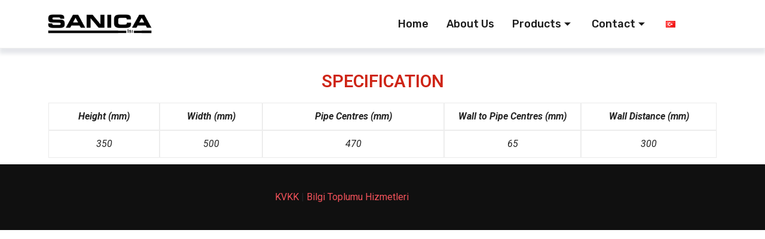

--- FILE ---
content_type: text/html; charset=UTF-8
request_url: https://www.sanicaisi.com.tr/en/design-radiator/products/steel-design-radiators/mira/
body_size: 69269
content:
   <!DOCTYPE html>
 <html lang="en-US">

   <head>
       <meta charset="UTF-8">
       <meta name="viewport" content="width=device-width, initial-scale=1, maximum-scale=1">
       <title>MIRA &#8211; Sanica Isı</title>
<meta name='robots' content='max-image-preview:large' />
<link rel="alternate" href="https://www.sanicaisi.com.tr/dizayn-radyator/urunler/celik-dizayn-radyatorler/mira/" hreflang="tr" />
<link rel="alternate" href="https://www.sanicaisi.com.tr/en/design-radiator/products/steel-design-radiators/mira/" hreflang="en" />
<link rel="alternate" type="application/rss+xml" title="Sanica Isı &raquo; Feed" href="https://www.sanicaisi.com.tr/en/feed/" />
<link rel="alternate" type="application/rss+xml" title="Sanica Isı &raquo; Comments Feed" href="https://www.sanicaisi.com.tr/en/comments/feed/" />
<script type="text/javascript">
/* <![CDATA[ */
window._wpemojiSettings = {"baseUrl":"https:\/\/s.w.org\/images\/core\/emoji\/14.0.0\/72x72\/","ext":".png","svgUrl":"https:\/\/s.w.org\/images\/core\/emoji\/14.0.0\/svg\/","svgExt":".svg","source":{"concatemoji":"https:\/\/www.sanicaisi.com.tr\/wp-includes\/js\/wp-emoji-release.min.js?ver=6.4.5"}};
/*! This file is auto-generated */
!function(i,n){var o,s,e;function c(e){try{var t={supportTests:e,timestamp:(new Date).valueOf()};sessionStorage.setItem(o,JSON.stringify(t))}catch(e){}}function p(e,t,n){e.clearRect(0,0,e.canvas.width,e.canvas.height),e.fillText(t,0,0);var t=new Uint32Array(e.getImageData(0,0,e.canvas.width,e.canvas.height).data),r=(e.clearRect(0,0,e.canvas.width,e.canvas.height),e.fillText(n,0,0),new Uint32Array(e.getImageData(0,0,e.canvas.width,e.canvas.height).data));return t.every(function(e,t){return e===r[t]})}function u(e,t,n){switch(t){case"flag":return n(e,"\ud83c\udff3\ufe0f\u200d\u26a7\ufe0f","\ud83c\udff3\ufe0f\u200b\u26a7\ufe0f")?!1:!n(e,"\ud83c\uddfa\ud83c\uddf3","\ud83c\uddfa\u200b\ud83c\uddf3")&&!n(e,"\ud83c\udff4\udb40\udc67\udb40\udc62\udb40\udc65\udb40\udc6e\udb40\udc67\udb40\udc7f","\ud83c\udff4\u200b\udb40\udc67\u200b\udb40\udc62\u200b\udb40\udc65\u200b\udb40\udc6e\u200b\udb40\udc67\u200b\udb40\udc7f");case"emoji":return!n(e,"\ud83e\udef1\ud83c\udffb\u200d\ud83e\udef2\ud83c\udfff","\ud83e\udef1\ud83c\udffb\u200b\ud83e\udef2\ud83c\udfff")}return!1}function f(e,t,n){var r="undefined"!=typeof WorkerGlobalScope&&self instanceof WorkerGlobalScope?new OffscreenCanvas(300,150):i.createElement("canvas"),a=r.getContext("2d",{willReadFrequently:!0}),o=(a.textBaseline="top",a.font="600 32px Arial",{});return e.forEach(function(e){o[e]=t(a,e,n)}),o}function t(e){var t=i.createElement("script");t.src=e,t.defer=!0,i.head.appendChild(t)}"undefined"!=typeof Promise&&(o="wpEmojiSettingsSupports",s=["flag","emoji"],n.supports={everything:!0,everythingExceptFlag:!0},e=new Promise(function(e){i.addEventListener("DOMContentLoaded",e,{once:!0})}),new Promise(function(t){var n=function(){try{var e=JSON.parse(sessionStorage.getItem(o));if("object"==typeof e&&"number"==typeof e.timestamp&&(new Date).valueOf()<e.timestamp+604800&&"object"==typeof e.supportTests)return e.supportTests}catch(e){}return null}();if(!n){if("undefined"!=typeof Worker&&"undefined"!=typeof OffscreenCanvas&&"undefined"!=typeof URL&&URL.createObjectURL&&"undefined"!=typeof Blob)try{var e="postMessage("+f.toString()+"("+[JSON.stringify(s),u.toString(),p.toString()].join(",")+"));",r=new Blob([e],{type:"text/javascript"}),a=new Worker(URL.createObjectURL(r),{name:"wpTestEmojiSupports"});return void(a.onmessage=function(e){c(n=e.data),a.terminate(),t(n)})}catch(e){}c(n=f(s,u,p))}t(n)}).then(function(e){for(var t in e)n.supports[t]=e[t],n.supports.everything=n.supports.everything&&n.supports[t],"flag"!==t&&(n.supports.everythingExceptFlag=n.supports.everythingExceptFlag&&n.supports[t]);n.supports.everythingExceptFlag=n.supports.everythingExceptFlag&&!n.supports.flag,n.DOMReady=!1,n.readyCallback=function(){n.DOMReady=!0}}).then(function(){return e}).then(function(){var e;n.supports.everything||(n.readyCallback(),(e=n.source||{}).concatemoji?t(e.concatemoji):e.wpemoji&&e.twemoji&&(t(e.twemoji),t(e.wpemoji)))}))}((window,document),window._wpemojiSettings);
/* ]]> */
</script>
<style id='wp-emoji-styles-inline-css' type='text/css'>

	img.wp-smiley, img.emoji {
		display: inline !important;
		border: none !important;
		box-shadow: none !important;
		height: 1em !important;
		width: 1em !important;
		margin: 0 0.07em !important;
		vertical-align: -0.1em !important;
		background: none !important;
		padding: 0 !important;
	}
</style>
<link rel='stylesheet' id='wp-block-library-css' href='https://www.sanicaisi.com.tr/wp-includes/css/dist/block-library/style.min.css?ver=6.4.5' type='text/css' media='all' />
<style id='wp-block-library-theme-inline-css' type='text/css'>
.wp-block-audio figcaption{color:#555;font-size:13px;text-align:center}.is-dark-theme .wp-block-audio figcaption{color:hsla(0,0%,100%,.65)}.wp-block-audio{margin:0 0 1em}.wp-block-code{border:1px solid #ccc;border-radius:4px;font-family:Menlo,Consolas,monaco,monospace;padding:.8em 1em}.wp-block-embed figcaption{color:#555;font-size:13px;text-align:center}.is-dark-theme .wp-block-embed figcaption{color:hsla(0,0%,100%,.65)}.wp-block-embed{margin:0 0 1em}.blocks-gallery-caption{color:#555;font-size:13px;text-align:center}.is-dark-theme .blocks-gallery-caption{color:hsla(0,0%,100%,.65)}.wp-block-image figcaption{color:#555;font-size:13px;text-align:center}.is-dark-theme .wp-block-image figcaption{color:hsla(0,0%,100%,.65)}.wp-block-image{margin:0 0 1em}.wp-block-pullquote{border-bottom:4px solid;border-top:4px solid;color:currentColor;margin-bottom:1.75em}.wp-block-pullquote cite,.wp-block-pullquote footer,.wp-block-pullquote__citation{color:currentColor;font-size:.8125em;font-style:normal;text-transform:uppercase}.wp-block-quote{border-left:.25em solid;margin:0 0 1.75em;padding-left:1em}.wp-block-quote cite,.wp-block-quote footer{color:currentColor;font-size:.8125em;font-style:normal;position:relative}.wp-block-quote.has-text-align-right{border-left:none;border-right:.25em solid;padding-left:0;padding-right:1em}.wp-block-quote.has-text-align-center{border:none;padding-left:0}.wp-block-quote.is-large,.wp-block-quote.is-style-large,.wp-block-quote.is-style-plain{border:none}.wp-block-search .wp-block-search__label{font-weight:700}.wp-block-search__button{border:1px solid #ccc;padding:.375em .625em}:where(.wp-block-group.has-background){padding:1.25em 2.375em}.wp-block-separator.has-css-opacity{opacity:.4}.wp-block-separator{border:none;border-bottom:2px solid;margin-left:auto;margin-right:auto}.wp-block-separator.has-alpha-channel-opacity{opacity:1}.wp-block-separator:not(.is-style-wide):not(.is-style-dots){width:100px}.wp-block-separator.has-background:not(.is-style-dots){border-bottom:none;height:1px}.wp-block-separator.has-background:not(.is-style-wide):not(.is-style-dots){height:2px}.wp-block-table{margin:0 0 1em}.wp-block-table td,.wp-block-table th{word-break:normal}.wp-block-table figcaption{color:#555;font-size:13px;text-align:center}.is-dark-theme .wp-block-table figcaption{color:hsla(0,0%,100%,.65)}.wp-block-video figcaption{color:#555;font-size:13px;text-align:center}.is-dark-theme .wp-block-video figcaption{color:hsla(0,0%,100%,.65)}.wp-block-video{margin:0 0 1em}.wp-block-template-part.has-background{margin-bottom:0;margin-top:0;padding:1.25em 2.375em}
</style>
<style id='classic-theme-styles-inline-css' type='text/css'>
/*! This file is auto-generated */
.wp-block-button__link{color:#fff;background-color:#32373c;border-radius:9999px;box-shadow:none;text-decoration:none;padding:calc(.667em + 2px) calc(1.333em + 2px);font-size:1.125em}.wp-block-file__button{background:#32373c;color:#fff;text-decoration:none}
</style>
<style id='global-styles-inline-css' type='text/css'>
body{--wp--preset--color--black: #000000;--wp--preset--color--cyan-bluish-gray: #abb8c3;--wp--preset--color--white: #ffffff;--wp--preset--color--pale-pink: #f78da7;--wp--preset--color--vivid-red: #cf2e2e;--wp--preset--color--luminous-vivid-orange: #ff6900;--wp--preset--color--luminous-vivid-amber: #fcb900;--wp--preset--color--light-green-cyan: #7bdcb5;--wp--preset--color--vivid-green-cyan: #00d084;--wp--preset--color--pale-cyan-blue: #8ed1fc;--wp--preset--color--vivid-cyan-blue: #0693e3;--wp--preset--color--vivid-purple: #9b51e0;--wp--preset--gradient--vivid-cyan-blue-to-vivid-purple: linear-gradient(135deg,rgba(6,147,227,1) 0%,rgb(155,81,224) 100%);--wp--preset--gradient--light-green-cyan-to-vivid-green-cyan: linear-gradient(135deg,rgb(122,220,180) 0%,rgb(0,208,130) 100%);--wp--preset--gradient--luminous-vivid-amber-to-luminous-vivid-orange: linear-gradient(135deg,rgba(252,185,0,1) 0%,rgba(255,105,0,1) 100%);--wp--preset--gradient--luminous-vivid-orange-to-vivid-red: linear-gradient(135deg,rgba(255,105,0,1) 0%,rgb(207,46,46) 100%);--wp--preset--gradient--very-light-gray-to-cyan-bluish-gray: linear-gradient(135deg,rgb(238,238,238) 0%,rgb(169,184,195) 100%);--wp--preset--gradient--cool-to-warm-spectrum: linear-gradient(135deg,rgb(74,234,220) 0%,rgb(151,120,209) 20%,rgb(207,42,186) 40%,rgb(238,44,130) 60%,rgb(251,105,98) 80%,rgb(254,248,76) 100%);--wp--preset--gradient--blush-light-purple: linear-gradient(135deg,rgb(255,206,236) 0%,rgb(152,150,240) 100%);--wp--preset--gradient--blush-bordeaux: linear-gradient(135deg,rgb(254,205,165) 0%,rgb(254,45,45) 50%,rgb(107,0,62) 100%);--wp--preset--gradient--luminous-dusk: linear-gradient(135deg,rgb(255,203,112) 0%,rgb(199,81,192) 50%,rgb(65,88,208) 100%);--wp--preset--gradient--pale-ocean: linear-gradient(135deg,rgb(255,245,203) 0%,rgb(182,227,212) 50%,rgb(51,167,181) 100%);--wp--preset--gradient--electric-grass: linear-gradient(135deg,rgb(202,248,128) 0%,rgb(113,206,126) 100%);--wp--preset--gradient--midnight: linear-gradient(135deg,rgb(2,3,129) 0%,rgb(40,116,252) 100%);--wp--preset--font-size--small: 13px;--wp--preset--font-size--medium: 20px;--wp--preset--font-size--large: 36px;--wp--preset--font-size--x-large: 42px;--wp--preset--spacing--20: 0.44rem;--wp--preset--spacing--30: 0.67rem;--wp--preset--spacing--40: 1rem;--wp--preset--spacing--50: 1.5rem;--wp--preset--spacing--60: 2.25rem;--wp--preset--spacing--70: 3.38rem;--wp--preset--spacing--80: 5.06rem;--wp--preset--shadow--natural: 6px 6px 9px rgba(0, 0, 0, 0.2);--wp--preset--shadow--deep: 12px 12px 50px rgba(0, 0, 0, 0.4);--wp--preset--shadow--sharp: 6px 6px 0px rgba(0, 0, 0, 0.2);--wp--preset--shadow--outlined: 6px 6px 0px -3px rgba(255, 255, 255, 1), 6px 6px rgba(0, 0, 0, 1);--wp--preset--shadow--crisp: 6px 6px 0px rgba(0, 0, 0, 1);}:where(.is-layout-flex){gap: 0.5em;}:where(.is-layout-grid){gap: 0.5em;}body .is-layout-flow > .alignleft{float: left;margin-inline-start: 0;margin-inline-end: 2em;}body .is-layout-flow > .alignright{float: right;margin-inline-start: 2em;margin-inline-end: 0;}body .is-layout-flow > .aligncenter{margin-left: auto !important;margin-right: auto !important;}body .is-layout-constrained > .alignleft{float: left;margin-inline-start: 0;margin-inline-end: 2em;}body .is-layout-constrained > .alignright{float: right;margin-inline-start: 2em;margin-inline-end: 0;}body .is-layout-constrained > .aligncenter{margin-left: auto !important;margin-right: auto !important;}body .is-layout-constrained > :where(:not(.alignleft):not(.alignright):not(.alignfull)){max-width: var(--wp--style--global--content-size);margin-left: auto !important;margin-right: auto !important;}body .is-layout-constrained > .alignwide{max-width: var(--wp--style--global--wide-size);}body .is-layout-flex{display: flex;}body .is-layout-flex{flex-wrap: wrap;align-items: center;}body .is-layout-flex > *{margin: 0;}body .is-layout-grid{display: grid;}body .is-layout-grid > *{margin: 0;}:where(.wp-block-columns.is-layout-flex){gap: 2em;}:where(.wp-block-columns.is-layout-grid){gap: 2em;}:where(.wp-block-post-template.is-layout-flex){gap: 1.25em;}:where(.wp-block-post-template.is-layout-grid){gap: 1.25em;}.has-black-color{color: var(--wp--preset--color--black) !important;}.has-cyan-bluish-gray-color{color: var(--wp--preset--color--cyan-bluish-gray) !important;}.has-white-color{color: var(--wp--preset--color--white) !important;}.has-pale-pink-color{color: var(--wp--preset--color--pale-pink) !important;}.has-vivid-red-color{color: var(--wp--preset--color--vivid-red) !important;}.has-luminous-vivid-orange-color{color: var(--wp--preset--color--luminous-vivid-orange) !important;}.has-luminous-vivid-amber-color{color: var(--wp--preset--color--luminous-vivid-amber) !important;}.has-light-green-cyan-color{color: var(--wp--preset--color--light-green-cyan) !important;}.has-vivid-green-cyan-color{color: var(--wp--preset--color--vivid-green-cyan) !important;}.has-pale-cyan-blue-color{color: var(--wp--preset--color--pale-cyan-blue) !important;}.has-vivid-cyan-blue-color{color: var(--wp--preset--color--vivid-cyan-blue) !important;}.has-vivid-purple-color{color: var(--wp--preset--color--vivid-purple) !important;}.has-black-background-color{background-color: var(--wp--preset--color--black) !important;}.has-cyan-bluish-gray-background-color{background-color: var(--wp--preset--color--cyan-bluish-gray) !important;}.has-white-background-color{background-color: var(--wp--preset--color--white) !important;}.has-pale-pink-background-color{background-color: var(--wp--preset--color--pale-pink) !important;}.has-vivid-red-background-color{background-color: var(--wp--preset--color--vivid-red) !important;}.has-luminous-vivid-orange-background-color{background-color: var(--wp--preset--color--luminous-vivid-orange) !important;}.has-luminous-vivid-amber-background-color{background-color: var(--wp--preset--color--luminous-vivid-amber) !important;}.has-light-green-cyan-background-color{background-color: var(--wp--preset--color--light-green-cyan) !important;}.has-vivid-green-cyan-background-color{background-color: var(--wp--preset--color--vivid-green-cyan) !important;}.has-pale-cyan-blue-background-color{background-color: var(--wp--preset--color--pale-cyan-blue) !important;}.has-vivid-cyan-blue-background-color{background-color: var(--wp--preset--color--vivid-cyan-blue) !important;}.has-vivid-purple-background-color{background-color: var(--wp--preset--color--vivid-purple) !important;}.has-black-border-color{border-color: var(--wp--preset--color--black) !important;}.has-cyan-bluish-gray-border-color{border-color: var(--wp--preset--color--cyan-bluish-gray) !important;}.has-white-border-color{border-color: var(--wp--preset--color--white) !important;}.has-pale-pink-border-color{border-color: var(--wp--preset--color--pale-pink) !important;}.has-vivid-red-border-color{border-color: var(--wp--preset--color--vivid-red) !important;}.has-luminous-vivid-orange-border-color{border-color: var(--wp--preset--color--luminous-vivid-orange) !important;}.has-luminous-vivid-amber-border-color{border-color: var(--wp--preset--color--luminous-vivid-amber) !important;}.has-light-green-cyan-border-color{border-color: var(--wp--preset--color--light-green-cyan) !important;}.has-vivid-green-cyan-border-color{border-color: var(--wp--preset--color--vivid-green-cyan) !important;}.has-pale-cyan-blue-border-color{border-color: var(--wp--preset--color--pale-cyan-blue) !important;}.has-vivid-cyan-blue-border-color{border-color: var(--wp--preset--color--vivid-cyan-blue) !important;}.has-vivid-purple-border-color{border-color: var(--wp--preset--color--vivid-purple) !important;}.has-vivid-cyan-blue-to-vivid-purple-gradient-background{background: var(--wp--preset--gradient--vivid-cyan-blue-to-vivid-purple) !important;}.has-light-green-cyan-to-vivid-green-cyan-gradient-background{background: var(--wp--preset--gradient--light-green-cyan-to-vivid-green-cyan) !important;}.has-luminous-vivid-amber-to-luminous-vivid-orange-gradient-background{background: var(--wp--preset--gradient--luminous-vivid-amber-to-luminous-vivid-orange) !important;}.has-luminous-vivid-orange-to-vivid-red-gradient-background{background: var(--wp--preset--gradient--luminous-vivid-orange-to-vivid-red) !important;}.has-very-light-gray-to-cyan-bluish-gray-gradient-background{background: var(--wp--preset--gradient--very-light-gray-to-cyan-bluish-gray) !important;}.has-cool-to-warm-spectrum-gradient-background{background: var(--wp--preset--gradient--cool-to-warm-spectrum) !important;}.has-blush-light-purple-gradient-background{background: var(--wp--preset--gradient--blush-light-purple) !important;}.has-blush-bordeaux-gradient-background{background: var(--wp--preset--gradient--blush-bordeaux) !important;}.has-luminous-dusk-gradient-background{background: var(--wp--preset--gradient--luminous-dusk) !important;}.has-pale-ocean-gradient-background{background: var(--wp--preset--gradient--pale-ocean) !important;}.has-electric-grass-gradient-background{background: var(--wp--preset--gradient--electric-grass) !important;}.has-midnight-gradient-background{background: var(--wp--preset--gradient--midnight) !important;}.has-small-font-size{font-size: var(--wp--preset--font-size--small) !important;}.has-medium-font-size{font-size: var(--wp--preset--font-size--medium) !important;}.has-large-font-size{font-size: var(--wp--preset--font-size--large) !important;}.has-x-large-font-size{font-size: var(--wp--preset--font-size--x-large) !important;}
.wp-block-navigation a:where(:not(.wp-element-button)){color: inherit;}
:where(.wp-block-post-template.is-layout-flex){gap: 1.25em;}:where(.wp-block-post-template.is-layout-grid){gap: 1.25em;}
:where(.wp-block-columns.is-layout-flex){gap: 2em;}:where(.wp-block-columns.is-layout-grid){gap: 2em;}
.wp-block-pullquote{font-size: 1.5em;line-height: 1.6;}
</style>
<link rel='stylesheet' id='rs-plugin-settings-css' href='https://www.sanicaisi.com.tr/wp-content/plugins/revslider/public/assets/css/rs6.css?ver=6.3.1' type='text/css' media='all' />
<style id='rs-plugin-settings-inline-css' type='text/css'>
#rs-demo-id {}
</style>
<link rel='stylesheet' id='text-editor-style-css' href='https://www.sanicaisi.com.tr/wp-content/plugins/metform/public/assets/css/text-editor.css?ver=3.8.0' type='text/css' media='all' />
<link rel='stylesheet' id='elementor-icons-ekiticons-css' href='https://www.sanicaisi.com.tr/wp-content/plugins/elementskit-lite/modules/elementskit-icon-pack/assets/css/ekiticons.css?ver=3.0.2' type='text/css' media='all' />
<link rel='stylesheet' id='tablepress-default-css' href='https://www.sanicaisi.com.tr/wp-content/plugins/tablepress/css/build/default.css?ver=2.2.3' type='text/css' media='all' />
<link rel='stylesheet' id='elementor-icons-css' href='https://www.sanicaisi.com.tr/wp-content/plugins/elementor/assets/lib/eicons/css/elementor-icons.min.css?ver=5.23.0' type='text/css' media='all' />
<link rel='stylesheet' id='elementor-frontend-css' href='https://www.sanicaisi.com.tr/wp-content/plugins/elementor/assets/css/frontend.min.css?ver=3.17.3' type='text/css' media='all' />
<link rel='stylesheet' id='swiper-css' href='https://www.sanicaisi.com.tr/wp-content/plugins/elementor/assets/lib/swiper/css/swiper.min.css?ver=5.3.6' type='text/css' media='all' />
<link rel='stylesheet' id='elementor-post-5554-css' href='https://www.sanicaisi.com.tr/wp-content/uploads/elementor/css/post-5554.css?ver=1719994766' type='text/css' media='all' />
<link rel='stylesheet' id='font-awesome-5-all-css' href='https://www.sanicaisi.com.tr/wp-content/plugins/elementor/assets/lib/font-awesome/css/all.min.css?ver=3.17.3' type='text/css' media='all' />
<link rel='stylesheet' id='font-awesome-4-shim-css' href='https://www.sanicaisi.com.tr/wp-content/plugins/elementor/assets/lib/font-awesome/css/v4-shims.min.css?ver=3.17.3' type='text/css' media='all' />
<link rel='stylesheet' id='elementor-global-css' href='https://www.sanicaisi.com.tr/wp-content/uploads/elementor/css/global.css?ver=1719994766' type='text/css' media='all' />
<link rel='stylesheet' id='elementor-post-7190-css' href='https://www.sanicaisi.com.tr/wp-content/uploads/elementor/css/post-7190.css?ver=1720051570' type='text/css' media='all' />
<link rel='stylesheet' id='bootstrap-css' href='https://www.sanicaisi.com.tr/wp-content/themes/blo/assets/css/bootstrap.min.css?ver=4.0' type='text/css' media='all' />
<link rel='stylesheet' id='OverlayScrollbars-css' href='https://www.sanicaisi.com.tr/wp-content/themes/blo/assets/css/OverlayScrollbars.min.css?ver=4.0' type='text/css' media='all' />
<link rel='stylesheet' id='blo-wocommerce-custom-css' href='https://www.sanicaisi.com.tr/wp-content/themes/blo/assets/css/woocommerce.css?ver=4.0' type='text/css' media='all' />
<link rel='stylesheet' id='blo-custom-icon-css' href='https://www.sanicaisi.com.tr/wp-content/themes/blo/assets/css/blo-icons.css?ver=4.0' type='text/css' media='all' />
<link rel='stylesheet' id='blo-blog-css' href='https://www.sanicaisi.com.tr/wp-content/themes/blo/assets/css/blog.css?ver=4.0' type='text/css' media='all' />
<link rel='stylesheet' id='blo-master-css' href='https://www.sanicaisi.com.tr/wp-content/themes/blo/assets/css/master.css?ver=4.0' type='text/css' media='all' />
<style id='blo-master-inline-css' type='text/css'>

        .fonts-loaded body{  }

        .fonts-loaded p{  }

        .fonts-loaded h1,
        .fonts-loaded h2{
            
        }
        .fonts-loaded h3{
            
        }

        .fonts-loaded h4{
            
        }
        .fonts-loaded .xs-breadcrumb .breadcrumb-title {
          
        }
        .fonts-loaded .active-project-slider .single-project-slider .left-inner-content {
          
        }
        .fonts-loaded .active-project-slider .single-project-slider .left-inner-content .counters {
          
        }
        .fonts-loaded .active-project-slider .single-project-slider .left-inner-content h3 {
          
        }
        .fonts-loaded .active-project-slider .single-project-slider .left-inner-content .text-link {
          
        }
        .fonts-loaded .xs-case-nav-slider .nav-item .study-box .count-no {
          
        }
        .fonts-loaded .xs-case-nav-slider .nav-item .study-box h5 {
          
        }
        .fonts-loaded .xs-case-nav-slider .nav-item .study-box p {
          
        }
        .fonts-loaded .xs-case-nav-slider .nav-item a span:nth-child(1) {
          
        }
        .fonts-loaded .xs-case-box .case-content .case-footer .xs-btn {
          
        }
        .fonts-loaded .xs-career-box .career-title {
          
        }
        .fonts-loaded .xs-career-box .career-title a {
          
        }
        .fonts-loaded .xs-career-box p {
          
        }
        .fonts-loaded .xs-career-box .career-footer {
          
        }
        .fonts-loaded .xs-career-box .career-footer a {
          
        }
        .fonts-loaded .single-featurebox .box-badge {
          
        }
        .fonts-loaded .single-featurebox h4 {
          
        }
        .fonts-loaded .single-home-blog .xs-post-thumbnail .xs-meta-date span {
          
        }
        .fonts-loaded .single-home-blog .entry-content__ .entry-footer a {
          
        }
        .fonts-loaded .blog-style-two .single-home-blog .entry-content__ p, .blog-style-five .single-home-blog .entry-content__ p {
          
        }
        .fonts-loaded .single-team-member .inner-content h4 {
          
        }
        .fonts-loaded .single-team-member .inner-content h6 {
          
        }
        .fonts-loaded .case_study_related_content .case-title {
          
        }
        .fonts-loaded .xs-page-headding > h2 {
          
        }
        
        .fonts-loaded .case_study_content_info > h3 {
          
        }
        .fonts-loaded .sidebar .blo_single_case_study_widget .widget-title {
          
        }
        a, .post-meta span i, .entry-header .entry-title a:hover{
            color: #f3525a;
            transition: all ease 500ms;
        }
        .sidebar ul li a:hover, a:hover,
        .post-navigation span:hover, .post-navigation h3:hover,
        .post .entry-header .entry-title a:hover{
          color: #000;
        }
        .header ul.navbar-nav > li > a:hover,
         .header ul.navbar-nav > li > a.active,
         .header ul.navbar-nav > li > a:focus{
            color: #f3525a !important;
        }

         .entry-header .entry-title a,
         h1,h2,h3,h4,h5,h6,
         .post .entry-header .entry-title a{
            color: #172541;

        }

        ul.navbar-nav li .dropdown-menu li a:hover,
        .xs-service .xs-service-box .xs-service-box-info .xs-title a:hover,
        .recent-folio-menu ul li.active,
        .xs-footer .footer-left-widget ul li span,
        .xs-footer .footer-widget ul li a:hover,
        .copyright span a,
        .xs-latest-news .single-latest-news .single-news-content .ts-post-title a:hover,
        .xs-top-bar .top-bar .header-nav-right-info li i.fa,
        .xs-nav-classic .header-nav-right-info li i,
        .sidebar .widget .media-body .entry-title a:hover,
        .header ul.navbar-nav li .dropdown-menu li a:hover,
        .header ul.navbar-nav li .dropdown-menu li a.active,
        .btn:hover,
        .readmore-btn-area a,
        .post .entry-header .entry-title a:hover,
         .wp-block-quote:before,
        .woocommerce ul.products li.product .price,
        .woocommerce div.product p.price,
        .woocommerce div.product span.price,
        .woocommerce ul.products li.product .woocommerce-loop-product__title:hover{
           color: #f3525a;
        }

        .wp-block-quote:before{
          color: #f3525a !important;
        }
        .added_to_cart.wc-forward{
          background-color: #f3525a !important;
        }

        .btn-primary,
        .recent-folio-menu ul li.active,
        .copyright .footer-social ul li a:hover,
        .testimonial-footer:after,
        .btn-border-dark:hover,
        .ts-working-box:hover .working-icon-wrapper,
        .header ul.navbar-nav > li:hover > a:before, .header ul.navbar-nav > li.active > a:before,
        .blog-post-comment .comment-respond .comment-form .form-control:focus,
        .qutoe-form-inner.ts-qoute-form .form-control:focus{
           border-color: #f3525a;
        }
        .recent-folio-menu ul li.active:after,
        .ts-latest-news .single-latest-news{
           border-bottom-color: #f3525a;
        }
        .nav-classic .main-logo a:after{
           border-top-color: #f3525a;
        }
        .post .post-footer .readmore,
        .sidebar .widget.widget_search .input-group-btn,
        .sidebar .widget .widget-title:before,
        .blog-post-comment .comment-respond .comment-form .btn.btn-primary,
        .BackTo{
          background: #f3525a;
          border-color: #f3525a;
        }
        .btn-primary:hover,
        .post .post-footer .readmore:hover,
        .sidebar .widget.widget_search .input-group-btn:hover,
        .blog-post-comment .comment-respond .comment-form .btn.btn-primary:hover,
        .BackTo:hover{
         background: #000;
         border-color: #000;
        }
        blockquote.wp-block-quote, .wp-block-quote, .wp-block-quote:not(.is-large):not(.is-style-large), .wp-block-pullquote blockquote,
         blockquote.wp-block-pullquote, .wp-block-quote.is-large, .wp-block-quote.is-style-large{
            border-left-color: #f3525a;
        }

         .single-intro-text .count-number, .sticky.post .meta-featured-post,
        .sidebar .widget .widget-title:before, .pagination li.active a, .pagination li:hover a,
        .pagination li.active a:hover, .pagination li:hover a:hover,
        .sidebar .widget.widget_search .input-group-btn, .tag-lists a:hover, .tagcloud a:hover,
        .BackTo, .ticket-btn.btn:hover,
        .navbar-container .navbar-light .navbar-nav > li > a:before,
        .nav-button,
        .btn-primary,
        .single-recent-work .link-more,
        .ts-team-slider .owl-nav .owl-prev:hover i, .ts-team-slider .owl-nav .owl-next:hover i,
              .ts-footer-info-box,
        .working-process-number,
        .copyright .footer-social ul li a:hover,
        .btn-border-dark:hover,
        .nav-classic .main-logo a:before,
        .btn,
        .main-logo,
        .hero-area.owl-carousel.owl-theme .owl-nav [class*=owl-]:hover,
        .post .post-footer .readmore,
        .post .post-media .video-link-btn a,
        .woocommerce-message .button.wc-forward,
        .woocommerce nav.woocommerce-pagination ul li a:focus,
        .woocommerce nav.woocommerce-pagination ul li a:hover,
        .woocommerce nav.woocommerce-pagination ul li span.current,
        .woocommerce #respond input#submit.alt,
        .woocommerce a.button.alt,
        .woocommerce button.button.alt,
        .woocommerce input.button.alt,
        .woocommerce ul.products li.product span.onsale,
        .woocommerce span.onsale{
            background: #f3525a;
        }

        .owl-carousel.owl-loaded .owl-nav .owl-next.disabled,
        .owl-carousel.owl-loaded .owl-nav .owl-prev.disabled,
        .xs-about-image-wrapper.owl-carousel.owl-theme .owl-nav [class*=owl-]:hover{
            background: #f3525a !important;

        }

        .xs-page-nav li a:hover {
          background: #f3525a;
        }

        .banner-bg::after{
            background: rgba(0,0,0,0.02);
        }
        .woocommerce #respond input#submit.alt:hover, .woocommerce a.button.alt:hover, .woocommerce button.button.alt:hover, .woocommerce input.button.alt:hover {
    background-color: #000;
}
        
      body{
         background-color: #fff;
         
      }

      .xs-footer{
          background-color: #1a1831;
          background-repeat:no-repeat;
          background-size: cover;
          background:#172541

      }

      .xs-footer-classic .widget-title,
      .footer-widget .widget-title,
      .xs-footer-classic h3,
      .xs-footer-classic h4,
      .xs-footer-classic .contact h3{
          color: #101010;
      }
      .xs-footer-classic .widget-title,
      .footer-widget .widget-title,
      .xs-footer-classic h3,
      .xs-footer-classic h4,
      .xs-footer-classic .contact h3{
          color: #101010;
      }
      .xs-footer-classic p,
      .xs-footer-classic .list-arrow li a,
      .xs-footer-classic .menu li a,
      .xs-footer-classic .service-time li,
      .xs-footer-classic .list-arrow li::before,
      .xs-footer-classic .menu li::before{
        color: #fff;
      }

      .xs-footer a{
        color: #f3525a;
      }

      .copy-right {
         background: ;
      }
      .copy-right .copyright-text{
         color: #382828;
      }
      
</style>
<link rel='stylesheet' id='ekit-widget-styles-css' href='https://www.sanicaisi.com.tr/wp-content/plugins/elementskit-lite/widgets/init/assets/css/widget-styles.css?ver=3.0.2' type='text/css' media='all' />
<link rel='stylesheet' id='ekit-widget-styles-pro-css' href='https://www.sanicaisi.com.tr/wp-content/plugins/elementskit/widgets/init/assets/css/widget-styles-pro.css?ver=2.1.5' type='text/css' media='all' />
<link rel='stylesheet' id='ekit-responsive-css' href='https://www.sanicaisi.com.tr/wp-content/plugins/elementskit-lite/widgets/init/assets/css/responsive.css?ver=3.0.2' type='text/css' media='all' />
<link rel='stylesheet' id='google-fonts-1-css' href='https://fonts.googleapis.com/css?family=Roboto%3A100%2C100italic%2C200%2C200italic%2C300%2C300italic%2C400%2C400italic%2C500%2C500italic%2C600%2C600italic%2C700%2C700italic%2C800%2C800italic%2C900%2C900italic%7CRoboto+Slab%3A100%2C100italic%2C200%2C200italic%2C300%2C300italic%2C400%2C400italic%2C500%2C500italic%2C600%2C600italic%2C700%2C700italic%2C800%2C800italic%2C900%2C900italic&#038;display=auto&#038;ver=6.4.5' type='text/css' media='all' />
<link rel="preconnect" href="https://fonts.gstatic.com/" crossorigin><script type="text/javascript" src="https://www.sanicaisi.com.tr/wp-includes/js/jquery/jquery.min.js?ver=3.7.1" id="jquery-core-js"></script>
<script type="text/javascript" src="https://www.sanicaisi.com.tr/wp-includes/js/jquery/jquery-migrate.min.js?ver=3.4.1" id="jquery-migrate-js"></script>
<script type="text/javascript" src="https://www.sanicaisi.com.tr/wp-content/plugins/revslider/public/assets/js/rbtools.min.js?ver=6.3.1" id="tp-tools-js"></script>
<script type="text/javascript" src="https://www.sanicaisi.com.tr/wp-content/plugins/revslider/public/assets/js/rs6.min.js?ver=6.3.1" id="revmin-js"></script>
<script type="text/javascript" src="https://www.sanicaisi.com.tr/wp-content/plugins/elementor/assets/lib/font-awesome/js/v4-shims.min.js?ver=3.17.3" id="font-awesome-4-shim-js"></script>
<link rel="https://api.w.org/" href="https://www.sanicaisi.com.tr/wp-json/" /><link rel="alternate" type="application/json" href="https://www.sanicaisi.com.tr/wp-json/wp/v2/pages/7190" /><link rel="EditURI" type="application/rsd+xml" title="RSD" href="https://www.sanicaisi.com.tr/xmlrpc.php?rsd" />
<meta name="generator" content="WordPress 6.4.5" />
<link rel="canonical" href="https://www.sanicaisi.com.tr/en/design-radiator/products/steel-design-radiators/mira/" />
<link rel='shortlink' href='https://www.sanicaisi.com.tr/?p=7190' />
<link rel="alternate" type="application/json+oembed" href="https://www.sanicaisi.com.tr/wp-json/oembed/1.0/embed?url=https%3A%2F%2Fwww.sanicaisi.com.tr%2Fen%2Fdesign-radiator%2Fproducts%2Fsteel-design-radiators%2Fmira%2F" />
<link rel="alternate" type="text/xml+oembed" href="https://www.sanicaisi.com.tr/wp-json/oembed/1.0/embed?url=https%3A%2F%2Fwww.sanicaisi.com.tr%2Fen%2Fdesign-radiator%2Fproducts%2Fsteel-design-radiators%2Fmira%2F&#038;format=xml" />

		<!-- GA Google Analytics @ https://m0n.co/ga -->
		<script>
			(function(i,s,o,g,r,a,m){i['GoogleAnalyticsObject']=r;i[r]=i[r]||function(){
			(i[r].q=i[r].q||[]).push(arguments)},i[r].l=1*new Date();a=s.createElement(o),
			m=s.getElementsByTagName(o)[0];a.async=1;a.src=g;m.parentNode.insertBefore(a,m)
			})(window,document,'script','https://www.google-analytics.com/analytics.js','ga');
			ga('create', 'UA-175556297-4', 'auto');
			ga('send', 'pageview');
		</script>

	<!-- Google Tag Manager -->
<script>(function(w,d,s,l,i){w[l]=w[l]||[];w[l].push({'gtm.start':
new Date().getTime(),event:'gtm.js'});var f=d.getElementsByTagName(s)[0],
j=d.createElement(s),dl=l!='dataLayer'?'&l='+l:'';j.async=true;j.src=
'https://www.googletagmanager.com/gtm.js?id='+i+dl;f.parentNode.insertBefore(j,f);
})(window,document,'script','dataLayer','GTM-NRH3DZS');</script>
<!-- End Google Tag Manager -->
<meta name="description" content="MIRA" />
<meta name="generator" content="Elementor 3.17.3; features: e_dom_optimization, e_optimized_assets_loading, additional_custom_breakpoints; settings: css_print_method-external, google_font-enabled, font_display-auto">
<meta name="generator" content="Powered by Slider Revolution 6.3.1 - responsive, Mobile-Friendly Slider Plugin for WordPress with comfortable drag and drop interface." />
<link rel="icon" href="https://www.sanicaisi.com.tr/wp-content/uploads/2021/01/SANICA-logo-2.png" sizes="32x32" />
<link rel="icon" href="https://www.sanicaisi.com.tr/wp-content/uploads/2021/01/SANICA-logo-2.png" sizes="192x192" />
<link rel="apple-touch-icon" href="https://www.sanicaisi.com.tr/wp-content/uploads/2021/01/SANICA-logo-2.png" />
<meta name="msapplication-TileImage" content="https://www.sanicaisi.com.tr/wp-content/uploads/2021/01/SANICA-logo-2.png" />
<script type="text/javascript">function setREVStartSize(e){
			//window.requestAnimationFrame(function() {				 
				window.RSIW = window.RSIW===undefined ? window.innerWidth : window.RSIW;	
				window.RSIH = window.RSIH===undefined ? window.innerHeight : window.RSIH;	
				try {								
					var pw = document.getElementById(e.c).parentNode.offsetWidth,
						newh;
					pw = pw===0 || isNaN(pw) ? window.RSIW : pw;
					e.tabw = e.tabw===undefined ? 0 : parseInt(e.tabw);
					e.thumbw = e.thumbw===undefined ? 0 : parseInt(e.thumbw);
					e.tabh = e.tabh===undefined ? 0 : parseInt(e.tabh);
					e.thumbh = e.thumbh===undefined ? 0 : parseInt(e.thumbh);
					e.tabhide = e.tabhide===undefined ? 0 : parseInt(e.tabhide);
					e.thumbhide = e.thumbhide===undefined ? 0 : parseInt(e.thumbhide);
					e.mh = e.mh===undefined || e.mh=="" || e.mh==="auto" ? 0 : parseInt(e.mh,0);		
					if(e.layout==="fullscreen" || e.l==="fullscreen") 						
						newh = Math.max(e.mh,window.RSIH);					
					else{					
						e.gw = Array.isArray(e.gw) ? e.gw : [e.gw];
						for (var i in e.rl) if (e.gw[i]===undefined || e.gw[i]===0) e.gw[i] = e.gw[i-1];					
						e.gh = e.el===undefined || e.el==="" || (Array.isArray(e.el) && e.el.length==0)? e.gh : e.el;
						e.gh = Array.isArray(e.gh) ? e.gh : [e.gh];
						for (var i in e.rl) if (e.gh[i]===undefined || e.gh[i]===0) e.gh[i] = e.gh[i-1];
											
						var nl = new Array(e.rl.length),
							ix = 0,						
							sl;					
						e.tabw = e.tabhide>=pw ? 0 : e.tabw;
						e.thumbw = e.thumbhide>=pw ? 0 : e.thumbw;
						e.tabh = e.tabhide>=pw ? 0 : e.tabh;
						e.thumbh = e.thumbhide>=pw ? 0 : e.thumbh;					
						for (var i in e.rl) nl[i] = e.rl[i]<window.RSIW ? 0 : e.rl[i];
						sl = nl[0];									
						for (var i in nl) if (sl>nl[i] && nl[i]>0) { sl = nl[i]; ix=i;}															
						var m = pw>(e.gw[ix]+e.tabw+e.thumbw) ? 1 : (pw-(e.tabw+e.thumbw)) / (e.gw[ix]);					
						newh =  (e.gh[ix] * m) + (e.tabh + e.thumbh);
					}				
					if(window.rs_init_css===undefined) window.rs_init_css = document.head.appendChild(document.createElement("style"));					
					document.getElementById(e.c).height = newh+"px";
					window.rs_init_css.innerHTML += "#"+e.c+"_wrapper { height: "+newh+"px }";				
				} catch(e){
					console.log("Failure at Presize of Slider:" + e)
				}					   
			//});
		  };</script>
		<style type="text/css" id="wp-custom-css">
			.fas:before, .fas:before {
    font-family: "Font Awesome 5 Free" !important;
    font-weight: 900 !important;
   
}
.case-study-grid-view-style-two
.blog-style-two .single-home-blog .entry-content__ .entry-title a:hover, .blog-style-five .single-home-blog .entry-content__ .entry-title a:hover{
	color: #3763eb;
}
.blo-list-icon-center .elementor-icon-list-item a span i,
.blo-list-icon-center .elementor-icon-list-item span i{
	       -webkit-transform: translateY(-4px);
           -ms-transform: translateY(-4px);
               transform: translateY(-4px);
}

.extra-client .ekit-wid-con .elementskit-clients-slider .single-client{
	min-height: auto;
}


/*info image animation*/
.blo-info-img{
	    -webkit-animation-iteration-count: infinite;
    animation-iteration-count: infinite;
    -webkit-animation-timing-function: cubic-bezier(0.54, 0.085, 0.5, 0.92);
    animation-timing-function: cubic-bezier(0.54, 0.085, 0.5, 0.92);
    -webkit-animation-name: floatings;
    animation-name: floatings;
    -webkit-animation-duration: 5s;
    animation-duration: 5s;
}

@-webkit-keyframes floating {
    0% {
        -webkit-transform: rotateX(0deg) translateY(0px);
        transform: rotateX(0deg) translateY(0px);
    }
    50% {
        -webkit-transform: rotateX(0deg) translateY(15px);
        transform: rotateX(0deg) translateY(15px);
    }
    100% {
        -webkit-transform: rotateX(0deg) translateY(0px);
        transform: rotateX(0deg) translateY(0px);
    }
}

@keyframes floating {
    0% {
        -webkit-transform: rotateX(0deg) translateY(0px);
        transform: rotateX(0deg) translateY(0px);
    }
    50% {
        -webkit-transform: rotateX(0deg) translateY(15px);
        transform: rotateX(0deg) translateY(15px);
    }
    100% {
        -webkit-transform: rotateX(0deg) translateY(0px);
        transform: rotateX(0deg) translateY(0px);
    }
}
.page-id-2719 .more-link{
	margin-left: 15px
}
.post .entry-header .post-meta span i{
	font-size: 16px
}

/* home page seven contract form
 * */

.submit_quote_contact_form .ekit-wid-con .ekit-form form label span {
	padding-left: 0px;
	margin-top: 8px;
		
}

.logo_bar_home_seven{
	position: relative;
	z-index: 1;
	
}
.logo_bar_home_seven:after{
	position: absolute;
	right: 0px;
	top: 50%;
	transform: translateY(-50%);
	height: 30px;
	width: 1px;
	background: rgba(0,0,0, 0.30);
	content: '';
	
}

@media (max-width: 767.98px){
	.logo_bar_home_seven:after{
		display: none;
	}
}

.blo_footer_recent_post h5{
	font-size: 20px;
	color: #fff;
	font-family: "Lato", Sans-serif;
	font-weight: 700;
	margin-bottom: 20px;
}
.blo_footer_recent_post ul{
	margin: 0;
	padding: 0;
	list-style: none;
	padding-right: 40px;
}

.blo_footer_recent_post ul li{
	display: block;
	border-bottom: 1px solid rgba(255, 255, 255, 0.10);
	padding-top: 12.5px;
	padding-bottom: 12.5px;
	
}
.blo_footer_recent_post ul li:first-child{
	padding-top: 0px;
}

.blo_footer_recent_post ul li:last-child{
	border-bottom: 1px solid transparent;
}
.blo_footer_recent_post ul li a{
	color: #fff;
}
.blo_footer_recent_post ul li span.post-date{
	display: block;
	color: #fd3c43;
	padding-top: 10px;

}
.widget.BLO-widget .media-body{
	margin-left: 15px
}
.widget.BLO-widget .media-body .entry-title{
	font-size: 14px;
	line-height: 20px;
}

.widget.BLO-widget .widget-post.media{
	margin-bottom: 15px
}
.elementor-7 .elementor-element.elementor-element-49de8e4 {
    margin-top: -200px;
    margin-bottom: 0px;
    z-index: 5;
}
.single-featurebox h4 {
    white-space: nowrap;
}
.blo-home-4-footer {
    padding-left: 300px;
}
.woocommerce div.product .product_title {

    margin-top: 50px;
}
@media (max-width: 1600px) {
    .blo-home-4-footer {
        padding-left: 240px;
    }
}
@media (max-width: 1199px) {
    .blo-home-4-footer {
        padding-left: 0;
    }
}
.elementor-lightbox .dialog-widget-content {
	width: 100%;
}
.blo-megamenu-item-a a{
	white-space: nowrap;
	margin-left: -10px
}
.blo-megamenu-hover-link-color:hover .elementor-image-box-title a{
	color:#ff2342
}

@media (min-width: 1025px) {
	.elementskit-navbar-nav-default .elementskit-megamenu-panel {
    width: 100%;
    min-width: 658px;
}
}
.elementskit-submenu-panel > li > a {
	border-radius: 5px;
}

@media (min-width: 1025px) {
  .blo_full_width_mega_menu .elementskit-navbar-nav-default.elementskit-menu-container,
  .blo_full_width_mega_menu .elementor-widget,
  .blo_full_width_mega_menu .elementor-widget-wrap,
  .blo_full_width_mega_menu .elementor-column-wrap,
  .blo_full_width_mega_menu .elementor-column {
    position: static;
  }
  .blo_full_width_mega_menu .elementor-background-overlay {
    display: none;
  }
}
.margin-minus-icon-box .elementskit-infobox .elementskit-box-header .elementskit-info-box-icon {
    margin-bottom: 0px;
}

@media (min-width: 991px) {
	.blo_double_step_shadow {
	position: relative;
	
}
	
.blo_double_step_shadow:before {
	position: absolute;
	content: "";
	top: 30px;
	left: 20px;
	background-color: rgba(255, 255, 255, 0.6);
	height: calc(100% - 60px);
	width: 100%;
	border-radius: 10px;
	box-shadow: 0px 30px 50px 0px rgba(0,0,0,.07);
	z-index: -1;
}
.blo_double_step_shadow:after {
	position: absolute;
	content: "";
	top: 60px;
	left: 40px;
	background-color: rgba(255, 255, 255, 0.6);
	height: calc(100% - 120px);
	width: 100%;
	border-radius: 10px;
	box-shadow: 0px 30px 50px 0px rgba(0,0,0,.07);
	z-index: -2;
}
	
	.animated.blo_double_step_shadow:before,
	.animated.blo_double_step_shadow:after{
		animation-name: fadeInRight;
		-webkit-animation-duration: 1s;
  animation-duration: 1s;
  -webkit-animation-fill-mode: both;
  animation-fill-mode: both;
	}
	
	.animated.blo_double_step_shadow:after {
		animation-delay: 200ms;
	}
}

.blo_home_seven_icon_box .elementskit-info-box-icon{
	margin-bottom: 0px !important;
}
.blo_home_seven_icon_box .elementskit-infobox {
	align-items: center;
}

.ekit_watermark_icon_custom_position  {
    position: absolute !important;
}

.ekit-sticky--active .ekit_fixed_megamenu_scroll {
	max-height: 650px;
    overflow-y: auto !important;
}
.elementskit-dropdown li:last-child {
    margin-bottom: 0px;
}
.elementskit-dropdown li:first-child {
    margin-top: 0px;
}

.metform-btn {
	box-shadow: none;
}

.xs-breadcrumb > .container {
	position: relative;
	z-index: 5;
}

.xs_banner_image {
	z-index: -1 !important;
}
@media (max-width: 767px) {
.ekit_menu_responsive_tablet .elementskit-megamenu-has.elementskit-mobile-builder-content .elementskit-megamenu-panel {
    width: auto !important;
}	
}
@media only screen and (max-width: 1024px) and (min-width: 766px) {
.ekit_menu_responsive_tablet .elementskit-megamenu-has.elementskit-mobile-builder-content .elementskit-megamenu-panel {
    width: auto !important;
}	
}		</style>
		   </head>

<body class="page-template page-template-elementor_header_footer page page-id-7190 page-child parent-pageid-7179 sidebar-active elementor-default elementor-template-full-width elementor-kit-5554 elementor-page elementor-page-7190" >
		<div data-elementor-type="wp-post" data-elementor-id="2109" class="elementor elementor-2109">
									<section class="elementor-section elementor-top-section elementor-element elementor-element-35826ab elementor-section-content-middle blo_full_width_mega_menu elementor-section-boxed elementor-section-height-default elementor-section-height-default" data-id="35826ab" data-element_type="section" data-settings="{&quot;background_background&quot;:&quot;classic&quot;}">
						<div class="elementor-container elementor-column-gap-default">
					<div class="elementor-column elementor-col-33 elementor-top-column elementor-element elementor-element-0c5462b" data-id="0c5462b" data-element_type="column">
			<div class="elementor-widget-wrap elementor-element-populated">
								<div class="elementor-element elementor-element-861ca57 elementor-widget elementor-widget-image" data-id="861ca57" data-element_type="widget" data-widget_type="image.default">
				<div class="elementor-widget-container">
																<a href="/">
							<img width="481" height="90" src="https://www.sanicaisi.com.tr/wp-content/uploads/2020/12/sanica-isi.png" class="attachment-large size-large wp-image-5900" alt="" srcset="https://www.sanicaisi.com.tr/wp-content/uploads/2020/12/sanica-isi.png 481w, https://www.sanicaisi.com.tr/wp-content/uploads/2020/12/sanica-isi-300x56.png 300w" sizes="(max-width: 481px) 100vw, 481px" />								</a>
															</div>
				</div>
					</div>
		</div>
				<div class="elementor-column elementor-col-33 elementor-top-column elementor-element elementor-element-5fc5fd9" data-id="5fc5fd9" data-element_type="column">
			<div class="elementor-widget-wrap elementor-element-populated">
								<div class="elementor-element elementor-element-adc40e3 elementor-widget elementor-widget-ekit-nav-menu" data-id="adc40e3" data-element_type="widget" data-widget_type="ekit-nav-menu.default">
				<div class="elementor-widget-container">
			<div class="ekit-wid-con ekit_menu_responsive_tablet" data-hamburger-icon="" data-hamburger-icon-type="icon" data-responsive-breakpoint="1024">            <button class="elementskit-menu-hamburger elementskit-menu-toggler"  type="button" aria-label="hamburger-icon">
                                    <span class="elementskit-menu-hamburger-icon"></span><span class="elementskit-menu-hamburger-icon"></span><span class="elementskit-menu-hamburger-icon"></span>
                            </button>
            <div id="ekit-megamenu-main-menu" class="elementskit-menu-container elementskit-menu-offcanvas-elements elementskit-navbar-nav-default ekit-nav-menu-one-page-no ekit-nav-dropdown-hover"><ul id="menu-main-menu-en" class="elementskit-navbar-nav elementskit-menu-po-right submenu-click-on-icon"><li id="menu-item-7397" class="menu-item menu-item-type-post_type menu-item-object-page menu-item-home menu-item-7397 nav-item elementskit-mobile-builder-content" data-vertical-menu=750px><a href="https://www.sanicaisi.com.tr/en/home/" class="ekit-menu-nav-link">Home</a></li>
<li id="menu-item-8115" class="menu-item menu-item-type-post_type menu-item-object-page menu-item-8115 nav-item elementskit-mobile-builder-content" data-vertical-menu=750px><a href="https://www.sanicaisi.com.tr/en/about-us/" class="ekit-menu-nav-link">About Us</a></li>
<li id="menu-item-8114" class="menu-item menu-item-type-custom menu-item-object-custom menu-item-has-children menu-item-8114 nav-item elementskit-dropdown-has relative_position elementskit-dropdown-menu-default_width elementskit-mobile-builder-content" data-vertical-menu=750px><a href="#" class="ekit-menu-nav-link ekit-menu-dropdown-toggle">Products<i class="elementskit-submenu-indicator icon icon-arrow-point-to-down" aria-hidden="true"></i></a>
<ul class="elementskit-dropdown elementskit-submenu-panel">
	<li id="menu-item-7401" class="menu-item menu-item-type-post_type menu-item-object-page menu-item-has-children menu-item-7401 nav-item elementskit-dropdown-has relative_position elementskit-dropdown-menu-default_width elementskit-mobile-builder-content" data-vertical-menu=750px><a href="https://www.sanicaisi.com.tr/en/combi/" class=" dropdown-item">Combi<i class="elementskit-submenu-indicator icon icon-arrow-point-to-down" aria-hidden="true"></i></a>
	<ul class="elementskit-dropdown elementskit-submenu-panel">
		<li id="menu-item-8587" class="menu-item menu-item-type-post_type menu-item-object-page menu-item-8587 nav-item elementskit-mobile-builder-content" data-vertical-menu=750px><a href="https://www.sanicaisi.com.tr/en/combi/products/sanica-condensing-boiler/" class=" dropdown-item">Sanica Condensing Boiler</a>		<li id="menu-item-8588" class="menu-item menu-item-type-post_type menu-item-object-page menu-item-8588 nav-item elementskit-mobile-builder-content" data-vertical-menu=750px><a href="https://www.sanicaisi.com.tr/en/combi/products/kral/" class=" dropdown-item">Kral Condensing Boiler</a>		<li id="menu-item-8586" class="menu-item menu-item-type-post_type menu-item-object-page menu-item-8586 nav-item elementskit-mobile-builder-content" data-vertical-menu=750px><a href="https://www.sanicaisi.com.tr/en/combi/products/fiji/" class=" dropdown-item">Fiji Hermetic Combi Boiler</a>	</ul>
	<li id="menu-item-7399" class="menu-item menu-item-type-post_type menu-item-object-page menu-item-has-children menu-item-7399 nav-item elementskit-dropdown-has relative_position elementskit-dropdown-menu-default_width elementskit-mobile-builder-content" data-vertical-menu=750px><a href="https://www.sanicaisi.com.tr/en/panel-radiator/" class=" dropdown-item">Panel Radiator<i class="elementskit-submenu-indicator icon icon-arrow-point-to-down" aria-hidden="true"></i></a>
	<ul class="elementskit-dropdown elementskit-submenu-panel">
		<li id="menu-item-8589" class="menu-item menu-item-type-post_type menu-item-object-page menu-item-8589 nav-item elementskit-mobile-builder-content" data-vertical-menu=750px><a href="https://www.sanicaisi.com.tr/en/panel-radiator/products/standard-radiators/" class=" dropdown-item">Standard Radiators</a>		<li id="menu-item-8599" class="menu-item menu-item-type-post_type menu-item-object-page current-page-ancestor menu-item-8599 nav-item elementskit-mobile-builder-content" data-vertical-menu=750px><a href="https://www.sanicaisi.com.tr/en/design-radiator/products/" class=" dropdown-item">Design Panel Radiators</a>	</ul>
	<li id="menu-item-7400" class="menu-item menu-item-type-post_type menu-item-object-page current-page-ancestor menu-item-has-children menu-item-7400 nav-item elementskit-dropdown-has relative_position elementskit-dropdown-menu-default_width elementskit-mobile-builder-content" data-vertical-menu=750px><a href="https://www.sanicaisi.com.tr/en/design-radiator/" class=" dropdown-item">Design Radiators<i class="elementskit-submenu-indicator icon icon-arrow-point-to-down" aria-hidden="true"></i></a>
	<ul class="elementskit-dropdown elementskit-submenu-panel">
		<li id="menu-item-8603" class="menu-item menu-item-type-post_type menu-item-object-page menu-item-8603 nav-item elementskit-mobile-builder-content" data-vertical-menu=750px><a href="https://www.sanicaisi.com.tr/en/design-radiator/products/aluminum-radiators/" class=" dropdown-item">Aluminum Radiators</a>		<li id="menu-item-8600" class="menu-item menu-item-type-post_type menu-item-object-page menu-item-8600 nav-item elementskit-mobile-builder-content" data-vertical-menu=750px><a href="https://www.sanicaisi.com.tr/en/design-radiator/products/stainless-steel-radiators/" class=" dropdown-item">Stainless Steel Radiators</a>		<li id="menu-item-8601" class="menu-item menu-item-type-post_type menu-item-object-page current-page-ancestor menu-item-8601 nav-item elementskit-mobile-builder-content" data-vertical-menu=750px><a href="https://www.sanicaisi.com.tr/en/design-radiator/products/steel-design-radiators/" class=" dropdown-item">Steel Design Radiators</a>		<li id="menu-item-8602" class="menu-item menu-item-type-post_type menu-item-object-page menu-item-8602 nav-item elementskit-mobile-builder-content" data-vertical-menu=750px><a href="https://www.sanicaisi.com.tr/en/design-radiator/products/column-radiators/" class=" dropdown-item">Column Radiators</a>		<li id="menu-item-8604" class="menu-item menu-item-type-post_type menu-item-object-page menu-item-8604 nav-item elementskit-mobile-builder-content" data-vertical-menu=750px><a href="https://www.sanicaisi.com.tr/en/design-radiator/products/accessories/" class=" dropdown-item">Accessories</a>	</ul>
	<li id="menu-item-7398" class="menu-item menu-item-type-post_type menu-item-object-page menu-item-has-children menu-item-7398 nav-item elementskit-dropdown-has relative_position elementskit-dropdown-menu-default_width elementskit-mobile-builder-content" data-vertical-menu=750px><a href="https://www.sanicaisi.com.tr/en/towel-warmer/" class=" dropdown-item">Towel Warmer<i class="elementskit-submenu-indicator icon icon-arrow-point-to-down" aria-hidden="true"></i></a>
	<ul class="elementskit-dropdown elementskit-submenu-panel">
		<li id="menu-item-8605" class="menu-item menu-item-type-post_type menu-item-object-page menu-item-8605 nav-item elementskit-mobile-builder-content" data-vertical-menu=750px><a href="https://www.sanicaisi.com.tr/en/towel-warmer/products/standard-towel-warmer/" class=" dropdown-item">Standard Towel Rails</a>		<li id="menu-item-8606" class="menu-item menu-item-type-post_type menu-item-object-page menu-item-8606 nav-item elementskit-mobile-builder-content" data-vertical-menu=750px><a href="https://www.sanicaisi.com.tr/en/towel-warmer/products/dizayn-towel-warmer/" class=" dropdown-item">Dizayn Towel Rails</a>	</ul>
</ul>
</li>
<li id="menu-item-7402" class="menu-item menu-item-type-post_type menu-item-object-page menu-item-has-children menu-item-7402 nav-item elementskit-dropdown-has relative_position elementskit-dropdown-menu-default_width elementskit-mobile-builder-content" data-vertical-menu=750px><a href="https://www.sanicaisi.com.tr/en/contact/" class="ekit-menu-nav-link ekit-menu-dropdown-toggle">Contact<i class="elementskit-submenu-indicator icon icon-arrow-point-to-down" aria-hidden="true"></i></a>
<ul class="elementskit-dropdown elementskit-submenu-panel">
	<li id="menu-item-8802" class="menu-item menu-item-type-post_type menu-item-object-page menu-item-8802 nav-item elementskit-mobile-builder-content" data-vertical-menu=750px><a href="https://www.sanicaisi.com.tr/en/contact/" class=" dropdown-item">Contact Info &#038; Form</a>	<li id="menu-item-8801" class="menu-item menu-item-type-post_type menu-item-object-page menu-item-8801 nav-item elementskit-mobile-builder-content" data-vertical-menu=750px><a href="https://www.sanicaisi.com.tr/en/service-request-form/" class=" dropdown-item">Service Request Form</a>	<li id="menu-item-8803" class="menu-item menu-item-type-post_type menu-item-object-page menu-item-8803 nav-item elementskit-mobile-builder-content" data-vertical-menu=750px><a href="https://www.sanicaisi.com.tr/en/dealer-request-form/" class=" dropdown-item">Dealer Request Form</a></ul>
</li>
<li id="menu-item-7407-tr" class="lang-item lang-item-82 lang-item-tr lang-item-first menu-item menu-item-type-custom menu-item-object-custom menu-item-7407-tr nav-item elementskit-mobile-builder-content" data-vertical-menu=750px><a href="https://www.sanicaisi.com.tr/dizayn-radyator/urunler/celik-dizayn-radyatorler/mira/" class="ekit-menu-nav-link" hreflang="tr-TR" lang="tr-TR"><img src="[data-uri]" alt="Türkçe" width="16" height="11" style="width: 16px; height: 11px;" /></a></li>
</ul><div class="elementskit-nav-identity-panel">
				<div class="elementskit-site-title">
					<a class="elementskit-nav-logo" href="https://www.sanicaisi.com.tr" target="_self" rel="">
						<img width="481" height="90" src="https://www.sanicaisi.com.tr/wp-content/uploads/2020/12/sanica-isi.png" class="attachment-full size-full" alt="" decoding="async" srcset="https://www.sanicaisi.com.tr/wp-content/uploads/2020/12/sanica-isi.png 481w, https://www.sanicaisi.com.tr/wp-content/uploads/2020/12/sanica-isi-300x56.png 300w" sizes="(max-width: 481px) 100vw, 481px" />
					</a> 
				</div><button class="elementskit-menu-close elementskit-menu-toggler" type="button">X</button></div></div>			
			<div class="elementskit-menu-overlay elementskit-menu-offcanvas-elements elementskit-menu-toggler ekit-nav-menu--overlay"></div></div>		</div>
				</div>
					</div>
		</div>
				<div class="elementor-column elementor-col-33 elementor-top-column elementor-element elementor-element-5a97bf5 elementor-hidden-phone" data-id="5a97bf5" data-element_type="column">
			<div class="elementor-widget-wrap">
									</div>
		</div>
							</div>
		</section>
							</div>
				<div data-elementor-type="wp-page" data-elementor-id="7190" class="elementor elementor-7190">
									<section class="elementor-section elementor-top-section elementor-element elementor-element-2ced425 elementor-section-boxed elementor-section-height-default elementor-section-height-default" data-id="2ced425" data-element_type="section">
						<div class="elementor-container elementor-column-gap-default">
					<div class="elementor-column elementor-col-100 elementor-top-column elementor-element elementor-element-a9c1f63" data-id="a9c1f63" data-element_type="column">
			<div class="elementor-widget-wrap">
									</div>
		</div>
							</div>
		</section>
				<section class="elementor-section elementor-top-section elementor-element elementor-element-2576f2d elementor-section-boxed elementor-section-height-default elementor-section-height-default" data-id="2576f2d" data-element_type="section">
						<div class="elementor-container elementor-column-gap-default">
					<div class="elementor-column elementor-col-100 elementor-top-column elementor-element elementor-element-e66332b" data-id="e66332b" data-element_type="column">
			<div class="elementor-widget-wrap elementor-element-populated">
								<div class="elementor-element elementor-element-ec8eda5 elementor-widget elementor-widget-heading" data-id="ec8eda5" data-element_type="widget" data-widget_type="heading.default">
				<div class="elementor-widget-container">
			<h2 class="elementor-heading-title elementor-size-large">SPECIFICATION</h2>		</div>
				</div>
				<div class="elementor-element elementor-element-d5ad47a elementor-widget elementor-widget-text-editor" data-id="d5ad47a" data-element_type="widget" data-widget_type="text-editor.default">
				<div class="elementor-widget-container">
							<table style="width: 100%;" cellspacing="0" cellpadding="0">
<tbody>
<tr>
<td style="width: 59.5px;" valign="middle"><strong><em>Height </em></strong><strong><em>(mm)</em></strong></td>
<td style="width: 54.4688px;" valign="middle"><strong><em>Width </em></strong><strong><em>(mm)</em></strong></td>
<td style="width: 107.391px;" valign="middle"><strong><em>Pipe&nbsp;</em></strong><strong><em>Centres (mm)</em></strong></td>
<td style="width: 83.4375px;" valign="middle"><strong><em>Wall to Pipe Centres (mm)</em></strong></td>
<td style="width: 82.2031px;" valign="middle"><strong><em>Wall D</em></strong><strong><em>istance (mm)</em></strong></td>
</tr>
<tr>
<td style="width: 59.5px;" valign="middle"><em>350</em></td>
<td style="width: 54.4688px;" valign="middle"><em>500</em></td>
<td style="width: 107.391px;" valign="middle"><em>470</em></td>
<td style="width: 83.4375px;" valign="middle"><em>65</em></td>
<td style="width: 82.2031px;" valign="middle"><em>300</em></td>
</tr>
</tbody>
</table>						</div>
				</div>
					</div>
		</div>
							</div>
		</section>
							</div>
				<div data-elementor-type="wp-post" data-elementor-id="749" class="elementor elementor-749">
									<section class="elementor-section elementor-top-section elementor-element elementor-element-3d0e5e8 elementor-section-content-middle elementor-section-height-min-height elementor-section-boxed elementor-section-height-default elementor-section-items-middle" data-id="3d0e5e8" data-element_type="section" data-settings="{&quot;background_background&quot;:&quot;classic&quot;}">
						<div class="elementor-container elementor-column-gap-default">
					<div class="elementor-column elementor-col-33 elementor-top-column elementor-element elementor-element-2306496" data-id="2306496" data-element_type="column">
			<div class="elementor-widget-wrap">
									</div>
		</div>
				<div class="elementor-column elementor-col-33 elementor-top-column elementor-element elementor-element-a44ee47" data-id="a44ee47" data-element_type="column">
			<div class="elementor-widget-wrap elementor-element-populated">
								<div class="elementor-element elementor-element-5bc1710 elementor-widget elementor-widget-html" data-id="5bc1710" data-element_type="widget" data-widget_type="html.default">
				<div class="elementor-widget-container">
			<a href="/kvkk/">KVKK</a> | <a href="/bilgi-toplumu-hizmetleri/">Bilgi Toplumu Hizmetleri</a>		</div>
				</div>
					</div>
		</div>
				<div class="elementor-column elementor-col-33 elementor-top-column elementor-element elementor-element-ffe46a1" data-id="ffe46a1" data-element_type="column">
			<div class="elementor-widget-wrap">
									</div>
		</div>
							</div>
		</section>
							</div>
		<link rel='stylesheet' id='elementor-post-2109-css' href='https://www.sanicaisi.com.tr/wp-content/uploads/elementor/css/post-2109.css?ver=1719994766' type='text/css' media='all' />
<link rel='stylesheet' id='elementor-post-749-css' href='https://www.sanicaisi.com.tr/wp-content/uploads/elementor/css/post-749.css?ver=1719994766' type='text/css' media='all' />
<link rel='stylesheet' id='e-animations-css' href='https://www.sanicaisi.com.tr/wp-content/plugins/elementor/assets/lib/animations/animations.min.css?ver=3.17.3' type='text/css' media='all' />
<link rel='stylesheet' id='google-fonts-2-css' href='https://fonts.googleapis.com/css?family=Rubik%3A100%2C100italic%2C200%2C200italic%2C300%2C300italic%2C400%2C400italic%2C500%2C500italic%2C600%2C600italic%2C700%2C700italic%2C800%2C800italic%2C900%2C900italic&#038;display=auto&#038;ver=6.4.5' type='text/css' media='all' />
<script type="text/javascript" src="https://www.sanicaisi.com.tr/wp-content/plugins/elementskit-lite/libs/framework/assets/js/frontend-script.js?ver=3.0.2" id="elementskit-framework-js-frontend-js"></script>
<script type="text/javascript" id="elementskit-framework-js-frontend-js-after">
/* <![CDATA[ */
		var elementskit = {
			resturl: 'https://www.sanicaisi.com.tr/wp-json/elementskit/v1/',
		}

		
/* ]]> */
</script>
<script type="text/javascript" src="https://www.sanicaisi.com.tr/wp-content/plugins/elementskit-lite/widgets/init/assets/js/widget-scripts.js?ver=3.0.2" id="ekit-widget-scripts-js"></script>
<script type="text/javascript" src="https://www.sanicaisi.com.tr/wp-content/themes/blo/assets/js/bootstrap.min.js?ver=4.0" id="bootstrap-js"></script>
<script type="text/javascript" src="https://www.sanicaisi.com.tr/wp-content/themes/blo/assets/js/Popper.js?ver=4.0" id="popper-js"></script>
<script type="text/javascript" src="https://www.sanicaisi.com.tr/wp-content/themes/blo/assets/js/swiper.min.js?ver=4.0" id="swiper-js"></script>
<script type="text/javascript" src="https://www.sanicaisi.com.tr/wp-content/themes/blo/assets/js/fontface.js?ver=4.0" id="fontface-js"></script>
<script type="text/javascript" src="https://www.sanicaisi.com.tr/wp-content/themes/blo/assets/js/jquery.overlayScrollbars.min.js?ver=4.0" id="blo-overlayScrollbars-js"></script>
<script type="text/javascript" id="blo-script-js-before">
/* <![CDATA[ */
var fontList = ["Rubik","Merriweather","Poppins","Poppins"]
/* ]]> */
</script>
<script type="text/javascript" src="https://www.sanicaisi.com.tr/wp-content/themes/blo/assets/js/script.js?ver=4.0" id="blo-script-js"></script>
<script type="text/javascript" src="https://www.sanicaisi.com.tr/wp-content/plugins/elementor/assets/js/webpack.runtime.min.js?ver=3.17.3" id="elementor-webpack-runtime-js"></script>
<script type="text/javascript" src="https://www.sanicaisi.com.tr/wp-content/plugins/elementor/assets/js/frontend-modules.min.js?ver=3.17.3" id="elementor-frontend-modules-js"></script>
<script type="text/javascript" src="https://www.sanicaisi.com.tr/wp-content/plugins/elementor/assets/lib/waypoints/waypoints.min.js?ver=4.0.2" id="elementor-waypoints-js"></script>
<script type="text/javascript" src="https://www.sanicaisi.com.tr/wp-includes/js/jquery/ui/core.min.js?ver=1.13.2" id="jquery-ui-core-js"></script>
<script type="text/javascript" id="elementor-frontend-js-before">
/* <![CDATA[ */
var elementorFrontendConfig = {"environmentMode":{"edit":false,"wpPreview":false,"isScriptDebug":false},"i18n":{"shareOnFacebook":"Share on Facebook","shareOnTwitter":"Share on Twitter","pinIt":"Pin it","download":"Download","downloadImage":"Download image","fullscreen":"Fullscreen","zoom":"Zoom","share":"Share","playVideo":"Play Video","previous":"Previous","next":"Next","close":"Close","a11yCarouselWrapperAriaLabel":"Carousel | Horizontal scrolling: Arrow Left & Right","a11yCarouselPrevSlideMessage":"Previous slide","a11yCarouselNextSlideMessage":"Next slide","a11yCarouselFirstSlideMessage":"This is the first slide","a11yCarouselLastSlideMessage":"This is the last slide","a11yCarouselPaginationBulletMessage":"Go to slide"},"is_rtl":false,"breakpoints":{"xs":0,"sm":480,"md":768,"lg":1025,"xl":1440,"xxl":1600},"responsive":{"breakpoints":{"mobile":{"label":"Mobile Portrait","value":767,"default_value":767,"direction":"max","is_enabled":true},"mobile_extra":{"label":"Mobile Landscape","value":880,"default_value":880,"direction":"max","is_enabled":false},"tablet":{"label":"Tablet Portrait","value":1024,"default_value":1024,"direction":"max","is_enabled":true},"tablet_extra":{"label":"Tablet Landscape","value":1200,"default_value":1200,"direction":"max","is_enabled":false},"laptop":{"label":"Laptop","value":1366,"default_value":1366,"direction":"max","is_enabled":false},"widescreen":{"label":"Widescreen","value":2400,"default_value":2400,"direction":"min","is_enabled":false}}},"version":"3.17.3","is_static":false,"experimentalFeatures":{"e_dom_optimization":true,"e_optimized_assets_loading":true,"additional_custom_breakpoints":true,"landing-pages":true},"urls":{"assets":"https:\/\/www.sanicaisi.com.tr\/wp-content\/plugins\/elementor\/assets\/"},"swiperClass":"swiper-container","settings":{"page":[],"editorPreferences":[]},"kit":{"active_breakpoints":["viewport_mobile","viewport_tablet"],"global_image_lightbox":"yes","lightbox_enable_counter":"yes","lightbox_enable_fullscreen":"yes","lightbox_enable_zoom":"yes","lightbox_enable_share":"yes","lightbox_title_src":"title","lightbox_description_src":"description"},"post":{"id":7190,"title":"MIRA%20%E2%80%93%20Sanica%20Is%C4%B1","excerpt":"","featuredImage":"https:\/\/www.sanicaisi.com.tr\/wp-content\/uploads\/2021\/03\/mira-alpha-scaled-1-1024x683.jpg"}};
/* ]]> */
</script>
<script type="text/javascript" src="https://www.sanicaisi.com.tr/wp-content/plugins/elementor/assets/js/frontend.min.js?ver=3.17.3" id="elementor-frontend-js"></script>
<script type="text/javascript" src="https://www.sanicaisi.com.tr/wp-content/plugins/elementskit-lite/widgets/init/assets/js/animate-circle.min.js?ver=3.0.2" id="animate-circle-js"></script>
<script type="text/javascript" id="elementskit-elementor-js-extra">
/* <![CDATA[ */
var ekit_config = {"ajaxurl":"https:\/\/www.sanicaisi.com.tr\/wp-admin\/admin-ajax.php","nonce":"9ead5ca003"};
/* ]]> */
</script>
<script type="text/javascript" src="https://www.sanicaisi.com.tr/wp-content/plugins/elementskit-lite/widgets/init/assets/js/elementor.js?ver=3.0.2" id="elementskit-elementor-js"></script>
<script type="text/javascript" src="https://www.sanicaisi.com.tr/wp-content/plugins/elementskit/widgets/init/assets/js/elementor.js?ver=2.1.5" id="elementskit-elementor-pro-js"></script>
<script type="text/javascript" src="https://www.sanicaisi.com.tr/wp-content/themes/blo/assets/js/elementor.js?ver=4.0" id="blo-main-elementor-js"></script>

   </body>
</html>

--- FILE ---
content_type: text/css
request_url: https://www.sanicaisi.com.tr/wp-content/uploads/elementor/css/post-5554.css?ver=1719994766
body_size: 1126
content:
.elementor-kit-5554{--e-global-color-primary:#CE2516;--e-global-color-secondary:#54595F;--e-global-color-text:#242424;--e-global-color-accent:#BB1E10;--e-global-color-1e07262d:#BB1E10;--e-global-color-4847f5ee:#23A455;--e-global-color-5f2a5629:#000;--e-global-color-26b203e:#FFF;--e-global-typography-primary-font-family:"Roboto";--e-global-typography-primary-font-weight:600;--e-global-typography-secondary-font-family:"Roboto Slab";--e-global-typography-secondary-font-weight:400;--e-global-typography-text-font-family:"Roboto";--e-global-typography-text-font-weight:400;--e-global-typography-accent-font-family:"Roboto";--e-global-typography-accent-font-weight:500;}.elementor-kit-5554 button,.elementor-kit-5554 input[type="button"],.elementor-kit-5554 input[type="submit"],.elementor-kit-5554 .elementor-button{background-color:#BB1E10;}.elementor-section.elementor-section-boxed > .elementor-container{max-width:1140px;}.e-con{--container-max-width:1140px;}{}h1.entry-title{display:var(--page-title-display);}@media(max-width:1024px){.elementor-section.elementor-section-boxed > .elementor-container{max-width:1024px;}.e-con{--container-max-width:1024px;}}@media(max-width:767px){.elementor-section.elementor-section-boxed > .elementor-container{max-width:767px;}.e-con{--container-max-width:767px;}}

--- FILE ---
content_type: text/css
request_url: https://www.sanicaisi.com.tr/wp-content/uploads/elementor/css/post-7190.css?ver=1720051570
body_size: -2
content:
.elementor-7190 .elementor-element.elementor-element-2ced425{margin-top:30px;margin-bottom:0px;}.elementor-7190 .elementor-element.elementor-element-ec8eda5{text-align:center;}

--- FILE ---
content_type: text/css
request_url: https://www.sanicaisi.com.tr/wp-content/uploads/elementor/css/post-749.css?ver=1719994766
body_size: 4382
content:
.elementor-749 .elementor-element.elementor-element-3d0e5e8 > .elementor-container{min-height:90px;}.elementor-749 .elementor-element.elementor-element-3d0e5e8 > .elementor-container > .elementor-column > .elementor-widget-wrap{align-content:center;align-items:center;}.elementor-749 .elementor-element.elementor-element-3d0e5e8:not(.elementor-motion-effects-element-type-background), .elementor-749 .elementor-element.elementor-element-3d0e5e8 > .elementor-motion-effects-container > .elementor-motion-effects-layer{background-color:#101010;}.elementor-749 .elementor-element.elementor-element-3d0e5e8{transition:background 0.3s, border 0.3s, border-radius 0.3s, box-shadow 0.3s;padding:10px 0px 10px 0px;overflow:visible;}.elementor-749 .elementor-element.elementor-element-3d0e5e8 > .elementor-background-overlay{transition:background 0.3s, border-radius 0.3s, opacity 0.3s;}.elementor-749 .elementor-element.elementor-element-2306496 > .elementor-widget-wrap > .elementor-widget:not(.elementor-widget__width-auto):not(.elementor-widget__width-initial):not(:last-child):not(.elementor-absolute){margin-bottom:0px;}.elementor-749 .elementor-element.elementor-element-2306496 > .elementor-element-populated{margin:0px 0px 0px 0px;--e-column-margin-right:0px;--e-column-margin-left:0px;padding:0px 0px 0px 0px;}.elementor-749 .elementor-element.elementor-element-d4b49f7 .elementskit-section-title-wraper .elementskit-section-title{color:#a5a5a5;margin:0px 0px 0px 0px;font-family:"Rubik", Sans-serif;font-size:16px;font-weight:400;}.elementor-749 .elementor-element.elementor-element-d4b49f7 .elementskit-section-title-wraper .elementskit-section-title > span{color:#c21111;}.elementor-749 .elementor-element.elementor-element-d4b49f7 .elementskit-section-title-wraper .elementskit-section-title:hover > span{color:#000000;}.elementor-749 .elementor-element.elementor-element-d4b49f7 .elementskit-section-title-wraper .elementskit-section-title span:last-child, .elementor-749 .elementor-element.elementor-element-d4b49f7 .elementskit-section-title-wraper .elementskit-section-title > span{font-family:"Rubik", Sans-serif;font-size:16px;font-weight:400;}.elementor-749 .elementor-element.elementor-element-a44ee47.elementor-column > .elementor-widget-wrap{justify-content:center;}.elementor-749 .elementor-element.elementor-element-6f40129 .ekit_social_media{text-align:right;}.elementor-749 .elementor-element.elementor-element-6f40129 .elementor-repeater-item-7aa6561 > a{color:#ffffff;background-color:#4969a8;}.elementor-749 .elementor-element.elementor-element-6f40129 .elementor-repeater-item-7aa6561 > a svg path{stroke:#ffffff;fill:#ffffff;}.elementor-749 .elementor-element.elementor-element-6f40129 .elementor-repeater-item-7aa6561 > a:hover{background-color:#345aa8;}.elementor-749 .elementor-element.elementor-element-6f40129 .elementor-repeater-item-4d12e0c > a{color:#ffffff;background-color:#2aa3ef;}.elementor-749 .elementor-element.elementor-element-6f40129 .elementor-repeater-item-4d12e0c > a svg path{stroke:#ffffff;fill:#ffffff;}.elementor-749 .elementor-element.elementor-element-6f40129 .elementor-repeater-item-4d12e0c > a:hover{background-color:#0294ef;}.elementor-749 .elementor-element.elementor-element-6f40129 .elementor-repeater-item-0fb37e7 > a{color:#ffffff;background-color:#0f689c;}.elementor-749 .elementor-element.elementor-element-6f40129 .elementor-repeater-item-0fb37e7 > a svg path{stroke:#ffffff;fill:#ffffff;}.elementor-749 .elementor-element.elementor-element-6f40129 .elementor-repeater-item-0fb37e7 > a:hover{background-color:#09659b;}.elementor-749 .elementor-element.elementor-element-6f40129 .elementor-repeater-item-0da3489 > a{color:#ffffff;background-color:#db4c3f;}.elementor-749 .elementor-element.elementor-element-6f40129 .elementor-repeater-item-0da3489 > a svg path{stroke:#ffffff;fill:#ffffff;}.elementor-749 .elementor-element.elementor-element-6f40129 .elementor-repeater-item-0da3489 > a:hover{background-color:#db4c3f;}.elementor-749 .elementor-element.elementor-element-6f40129 .ekit_social_media > li > a{text-align:center;text-decoration:none;border-radius:50% 50% 50% 50%;padding:4px 4px 4px 04px;width:30px;height:30px;line-height:28px;}.elementor-749 .elementor-element.elementor-element-6f40129 .ekit_social_media > li{display:inline-block;margin:0px 8px 0px 0px;}@media(max-width:767px){.elementor-749 .elementor-element.elementor-element-3d0e5e8{padding:3px 10px 5px 10px;}.elementor-749 .elementor-element.elementor-element-d4b49f7 > .elementor-widget-container{padding:5px 0px 0px 0px;}}

--- FILE ---
content_type: text/plain
request_url: https://www.google-analytics.com/j/collect?v=1&_v=j102&a=1449783528&t=pageview&_s=1&dl=https%3A%2F%2Fwww.sanicaisi.com.tr%2Fen%2Fdesign-radiator%2Fproducts%2Fsteel-design-radiators%2Fmira%2F&ul=en-us%40posix&dt=MIRA%20%E2%80%93%20Sanica%20Is%C4%B1&sr=1280x720&vp=1280x720&_u=IEBAAEABAAAAACAAI~&jid=584547599&gjid=205993970&cid=1433341803.1769075423&tid=UA-175556297-4&_gid=2002033058.1769075423&_r=1&_slc=1&z=2075155378
body_size: -452
content:
2,cG-HGH52XMDSQ